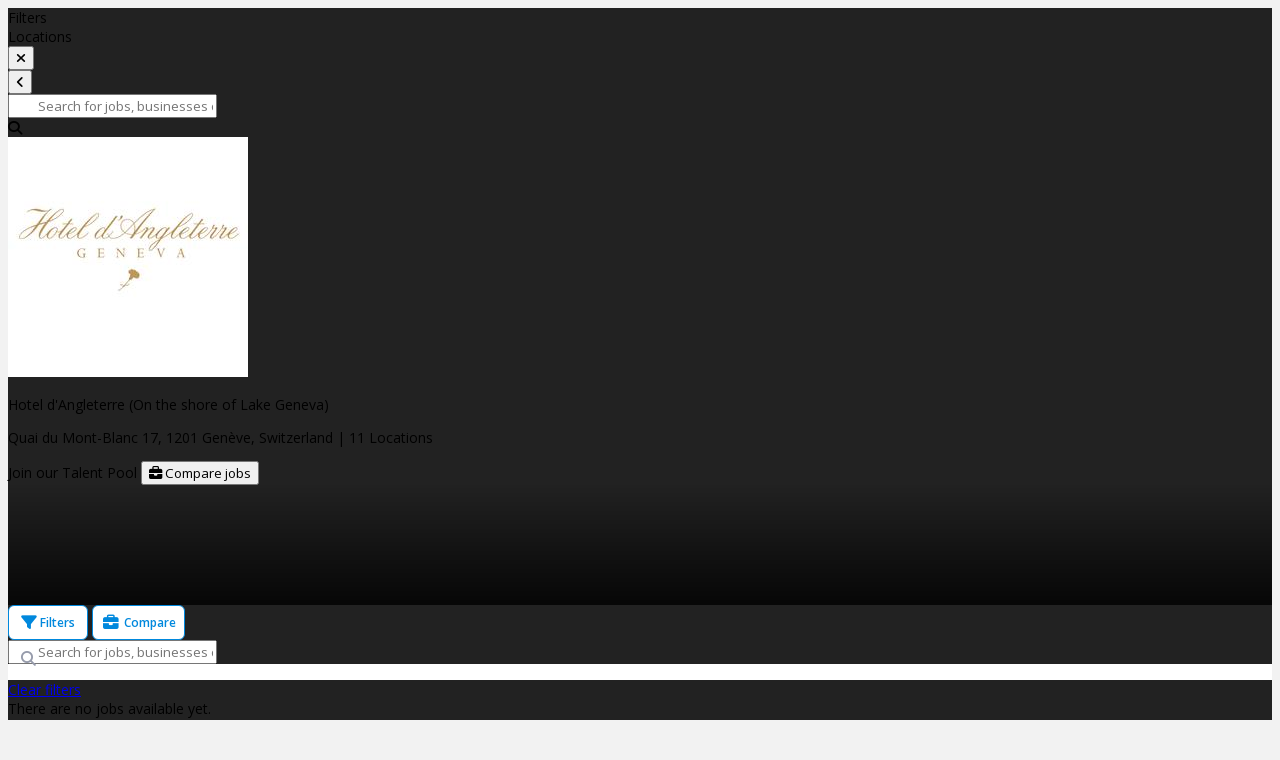

--- FILE ---
content_type: text/html
request_url: https://harri.com/Hotel-D'angleterre
body_size: 8483
content:
<!doctype html>
<!--[if lt IE 7]>
<html class="no-js lt-ie9 lt-ie8 lt-ie7" lang="en"> <![endif]-->
<!--[if IE 7]>
<html class="no-js lt-ie9 lt-ie8" lang="en"> <![endif]-->
<!--[if IE 8]>
<html class="no-js lt-ie9" lang="en"> <![endif]-->
<!--[if IE 9]>
<html class="no-js lt-ie10" lang="en"> <![endif]-->
<!--[if gt IE 9]><!-->
<html class="no-js" lang="en"> <!--<![endif]-->
<head>
    <meta http-equiv="X-UA-Compatible" content="IE=edge">
    <meta name="viewport" content="width=device-width, initial-scale=1, maximum-scale=2"/>

    <script type="text/javascript">
        var CDNUri = '';
        var clickIqSnippet = 0;
        var customerTagManagerId=0;
    </script>
    <meta name="apple-itunes-app">
    <meta name="google-play-app">
    <meta charset="utf-8">
    <meta name="smartbanner:api" content="true">
    <meta name="smartbanner:enabled-platforms" content="android,ios">

    

    <base href="/">
    <title  >Hotel d&#39;Angleterre (On the shore of Lake Geneva) Jobs &amp; Careers | Harri</title><meta  name="description"   content="Looking for your next opportunity? Search for vacancies at Hotel d&#39;Angleterre (On the shore of Lake Geneva)"   /><meta  property="og:url"   content="https://harri.com/Hotel-D&#39;angleterre"   /><meta  property="og:title"   content="Hotel d&#39;Angleterre (On the shore of Lake Geneva) Jobs & Careers | Harri"   /><meta  property="og:image"   content="https://media-cdn.harri.com/brands/1175968/brand_background/be22d887343b4dffae0d14c4eabe5d45/2400_1350.jpeg"   /><meta  property="og:site_name"   content="Harri"   /><meta  property="og:description"   content="Looking for your next opportunity? Search for vacancies at Hotel d&#39;Angleterre (On the shore of Lake Geneva)"   /><link  rel="canonical"   href="https://harri.com/Hotel-D&#39;angleterre"   />
<link rel="preconnect" href="https://cdn.harri.com">
    <link rel="preconnect" href="https://media-cdn.harri.com">
    <link rel="preconnect" href="https://gateway.harri.com" crossorigin="use-credentials">
    <link rel="preconnect" href="https://fonts.gstatic.com" crossorigin>

    <meta property="og:type" content="website" />

    <!-- Harri favicon -->
    <link rel="shortcut icon" type="image/x-icon" href="//cdn.harri.com/7eddc330-7058-4f42-839f-de7ab04407e8/images/icons/favicon.ico" />
    <link rel="apple-touch-icon" href="//cdn.harri.com/7eddc330-7058-4f42-839f-de7ab04407e8/images/icons/apple-touch-icon.png" />
    <link rel="apple-touch-icon" sizes="57x57" href="//cdn.harri.com/7eddc330-7058-4f42-839f-de7ab04407e8/images/icons/apple-touch-icon-57x57.png" />
    <link rel="apple-touch-icon" sizes="72x72" href="//cdn.harri.com/7eddc330-7058-4f42-839f-de7ab04407e8/images/icons/apple-touch-icon-72x72.png" />
    <link rel="apple-touch-icon" sizes="114x114" href="//cdn.harri.com/7eddc330-7058-4f42-839f-de7ab04407e8/images/icons/apple-touch-icon-114x114.png" />
    <link rel="apple-touch-icon" sizes="144x144" href="//cdn.harri.com/7eddc330-7058-4f42-839f-de7ab04407e8/images/icons/apple-touch-icon-144x144.png" />
    <link rel="apple-touch-icon" sizes="60x60" href="//cdn.harri.com/7eddc330-7058-4f42-839f-de7ab04407e8/images/icons/apple-touch-icon-60x60.png" />
    <link rel="apple-touch-icon" sizes="120x120" href="//cdn.harri.com/7eddc330-7058-4f42-839f-de7ab04407e8/images/icons/apple-touch-icon-120x120.png" />
    <link rel="apple-touch-icon" sizes="76x76" href="//cdn.harri.com/7eddc330-7058-4f42-839f-de7ab04407e8/images/icons/apple-touch-icon-76x76.png" />
    <link rel="apple-touch-icon" sizes="152x152" href="//cdn.harri.com/7eddc330-7058-4f42-839f-de7ab04407e8/images/icons/apple-touch-icon-152x152.png" />
    <!-- end Harri Favicon -->

    <link rel="stylesheet" href="//cdn.harri.com/7eddc330-7058-4f42-839f-de7ab04407e8/generated/styles/fontawesome-pro.css">

    <link rel="stylesheet" href="//cdn.harri.com/7eddc330-7058-4f42-839f-de7ab04407e8/generated/styles/libs.css">

    <link rel="stylesheet" href="//cdn.harri.com/7eddc330-7058-4f42-839f-de7ab04407e8/generated/styles/harri.css">
    <link href="https://fonts.googleapis.com/css2?family=Open+Sans:ital,wdth,wght@0,75..100,300..800;1,75..100,300..800&display=swap" rel="stylesheet">

    <script type="text/javascript">
        var lang = {};
    </script>

    

    

    

    

    

    

    




                        <script>
                            var buildVersion = '1768994393'
                            var S3UUID = '7eddc330-7058-4f42-839f-de7ab04407e8'
                            var CDNUri = '//cdn.harri.com/7eddc330-7058-4f42-839f-de7ab04407e8/';
                            var CDNHost = '//cdn.harri.com/';
                        </script>
                    </head>
<body id="harriApp" class="lang-en">
<a href="/employee-records" rel="nofollow" style="display: none;">Employee Records</a>
<!-- Add your site or application content here -->
<div class="fluid-container main-content-wrapper canvas" ui-view ></div>

<script src="//cdn.harri.com/7eddc330-7058-4f42-839f-de7ab04407e8/generated/scripts/libs.js"></script>

<script src="//cdn.harri.com/7eddc330-7058-4f42-839f-de7ab04407e8/generated/scripts/harri.js"></script>

<script> System.import("//cdn.harri.com/compiled/core/harri-7eddc330-7058-4f42-839f-de7ab04407e8.js");</script>
<!-- login modal -->
<h-login-flow></h-login-flow>
<!-- end login modal -->


<script src="https://www.gstatic.com/dialogflow-console/fast/messenger/bootstrap.js?v=1"></script>
<div class="h-gp-career-portal "
     role="main"
     aria-labelledby="career_portal_heading"
     ng-controller="GPCareerPortalController">
    
    <div class="profile">
        <div class="top-bar">
            <div class="filters-title">Filters</div>
            <div class="locations-title">Locations</div>
            <button aria-label="toggle filters"
                    class="btn pull-left filters-btn close-btn"
                    ng-click="closeLocationsFilters()">
                <i class="fa fa-times"></i>
            </button>
            <div class="clearfix"></div>
        </div>
        <div ng-if="filter.useLocation" class="secondary-top-bar">
            <span>You are viewing local jobs only, click <span ng-click="viewAllBrandJobs()" class="blue"> here </span> to view all jobs </span>
            <div class="clearfix"></div>
        </div>

        <div class="cover-image-wrapper">
    <div class="overlay"></div>
    <div class="cover-image"
         tabindex="0"
         aria-label="Brand Cover Header"
         role="img"
         ng-class="{'with-secondary-top-bar':filter.useLocation}"
         style="background-image:url('//cdn.harri.com/7eddc330-7058-4f42-839f-de7ab04407e8/images/gp-career-portal/cover-header.jpg')">
    </div>

    <div class="setting-mobile-view d-sm-none d-block" id="setting-mobile-view" ng-if="showSettings">

        <div class="setting-header text-center">
            <a type="button"
               ng-click="showSettingsPanel()"
               class="close-btn"
               aria-label="Close"><i class="fa fa-times"></i></a>
            <span>More</span>
        </div>
        <div class="settings-content">
            

            

            

        </div>

    </div>

    <div class="search-bar-container d-sm-none">
        <button class="btn filters-btn use-location-filter" id="arrow-icon">
            <i class="fa fa-angle-left" aria-hidden="true"></i>
        </button>
        <div class="h-filter-box d-flex merged-box search-box">
            <div class="h-input-pre-icon search-input-container">
                
                <input class="form-control"
                       id="search-query"
                       ng-model="filter.search_phrase"
                       aria-label="Search for jobs, businesses or locations"
                       placeholder="Search for jobs, businesses or locations"
                       autocomplete="off"
                       ng-change="doDelayedSearch()"
                       type="text"/>
                
            </div>
            <div ng-if="filter.search_phrase.length > 0">
                <button class="btn filters-btn d-flex align-items-center"
                        ng-click="clearSearch()">
                    <i class="fa fa-times" aria-hidden="true"></i>
                </button>
            </div>
            <div ng-if="(!filter.search_phrase || filter.search_phrase.length == 0) && basicInfo.settings.is_use_my_location_enabled">
                <button class="btn filters-btn use-location-filter"
                        aria-label="change location"
                        tooltip-angular
                        data-original-title="Use my location to search for jobs"
                        data-placement="bottom"
                        ng-click="onUseLocationChange()">
                    <ng-include src="filter.useLocation ? '//cdn.harri.com/7eddc330-7058-4f42-839f-de7ab04407e8/images/gp-career-portal/my_location-filled.svg' : '//cdn.harri.com/7eddc330-7058-4f42-839f-de7ab04407e8/images/gp-career-portal/my_location.svg'"></ng-include>
                </button>
                <div class="map-wrapper" ng-if="showLocationMap && mapLocations">
                    <p>Location within distance</p>
                    <div class="map" ng-if="!basicInfo.settings.interactive_map_enabled">
                        <div class="map-holder career-portal-map">
                            <div fullscreen-map
                                 address="false"
                                 allow-on-mobile="true"
                                 max-zoom="15"
                                 center-map="true"
                                 events="mapEvents"
                                 disable-ui-events="true"
                                 center-location="mapLocations[0]"
                                 locations="mapLocations">
                            </div>
                            <div class="d-none" id="brand-image-thumb">background-image: url(images/default_brand_600.png)</div>
                        </div>
                    </div>
                    <div class="margin-t15 margin-bottom-lg">
                        <small>Distance:</small>
                        <div class="experience-slider"
                             ya-no-ui-slider='sliderOptions'
                             ya-no-ui-slider-events='sliderEventHandlers'>
                        </div>
                    </div>
                    <div class="map-wrapper-footer">
                        <button class="btn h-sm-blue-outline-btn float-right margin-t15" ng-click="hideLocationsMap();">
                            close
                        </button>
                    </div>
                </div>
            </div>
        </div>
    </div>

    <div class="cover-image-inner">
        <div class="icon-header">
            <a class="pointer mr-auto" ng-if="isShowSettingsEnabled" ng-click="showSettingsPanel()">
                <i class="fa fa-bars" aria-hidden="true"></i>
            </a>
            <i class="fa fa-search" id="search-icon" aria-hidden="true"></i>
        </div>

        <div class="justify-content-end align-items-center btn-actions">
            

            

            

            

            

            

            


            
        </div>

        <!--<div class="row first-row-mobile" ng-class="{'with-secondary-top-bar':filter.useLocation}">
            <div class="col-8 col-sm-8 col-md-6 col-lg-7">
                
            </div>
        </div>-->
        <div class="end-items d-flex">
            <div class="text-truncate brand-info-data justify-content-start flex-grow-1">
                <div class="brand-details">
                    <div class="user-avatar">
                        <div class="brand-image">
                            <img
                                src="https://media-cdn.harri.com/brands/1175968/brand_profile/c4a8204780ea4bf692695e3293905469/240_240.jpeg"
                                alt="Hotel d&#39;Angleterre (On the shore of Lake Geneva)  logo"/>
                        </div>
                    </div>
                    
                        <div class="brand-info">
                            <p id='career_portal_heading' class="brand-name text-truncate" title="Hotel d&#39;Angleterre (On the shore of Lake Geneva)">Hotel d&#39;Angleterre (On the shore of Lake Geneva)</p>
                            
                            <p class="brand-location d-flex">
                                <span class="text-truncate brand-address">Quai du Mont-Blanc 17, 1201 Genève, Switzerland</span>
                                
                                <span>| 11  Locations </span>
                                
                            </p>
                            
                        </div>
                    

                </div>
            </div>
            <div class="ml-auto actions d-none d-md-flex flex-md-shrink-0 justify-content-end">
                
                <a class="btn join-talent-pool d-none"
                   ng-click="onApplyTalentPool()">
                    <ng-include src="'//cdn.harri.com/7eddc330-7058-4f42-839f-de7ab04407e8/images/svgs/talent_pool_filled.svg'"></ng-include>
                    Join our Talent Pool
                </a>
                <button class="btn compare-job"
                        ng-disabled="allJobsSearchResult.length <= 1"
                        ng-click="openComparisonPanel()">
                    <i class="fa fa-briefcase" aria-hidden="true"></i>
                    Compare  jobs 
                </button>
                
            </div>
        </div>
    </div>
    <div class="cover-shadow"></div>
</div>

<div class="row nav-row-mobile">
    <button class="btn h-sm-blue-outline-btn mobile-btn" ng-click="toggleFilters()">
        <i class="fa fa-filter" aria-hidden="true"></i>
        Filters
    </button>
    <button class="btn h-sm-blue-outline-btn mobile-btn"
            ng-disabled="allJobsSearchResult.length <= 1"
            ng-click="openComparisonPanel()">
        <i class="fa-fw fa fa-briefcase" aria-hidden="true"></i>
        Compare
    </button>

    <div ng-if="basicInfo.settings.bulk_apply_enabled ||
                (basicInfo.settings.is_job_alerts_enabled && !isPrivateLink) ||
                basicInfo.settings.locations_filter_mode !== 'DISABLED' ||
                showTalentPool"
         class="btn-group">
        <button type="button"
                class="btn h-xs-blue-outline-btn btn-more-actions"
                data-toggle="dropdown"
                aria-expanded="false">
            <i class="fa fa-ellipsis-h" aria-hidden="true"></i>
        </button>
        <ul class="dropdown-menu" role="menu">
            <li ng-if="basicInfo.settings.is_job_alerts_enabled && !isPrivateLink">
                <a href="#" ng-click="showJobAlertsModal()">
                    Get job alerts
                </a>
            </li>
            <li ng-if="basicInfo.settings.bulk_apply_enabled">
                <a href="#" ng-class="{'disabled' : allJobsSearchResult.length == 0 }"  ng-click="showMultipleApplyModal()">
                    Multiple apply
                </a>
            </li>
            <li ng-if="basicInfo.settings.locations_filter_mode !== 'DISABLED'">
                <a href="#" ng-click="toggleLocations()">
                    Locations
                </a>
            </li>
            <li ng-if="showTalentPool">
                <a class="btn join-talent-pool ml-0"
                   ng-click="onApplyTalentPool()">
                    Join our Talent Pool
                </a>
            </li>
        </ul>
    </div>

    <button class="btn h-sm-blue-outline-btn ml-auto mobile-btn map-btn"
            ng-if="basicInfo.settings.interactive_map_enabled"
            ng-click="showInteractiveMap('hide')">
        <ng-include src="'//cdn.harri.com/7eddc330-7058-4f42-839f-de7ab04407e8/images/gp-career-portal/cp-map.svg'"></ng-include>
        Map
    </button>
</div>



        <div ng-class="{'has_nav_bar':showNavBar}" class="career-data">
            
            <div class="jobs-board">
                <div class="jobs-board-body-container">
                    <div class="jobs-filters-wrapper">
    <div class="d-flex flex-wrap filters">
        <div class="h-filter-box d-flex merged-box flex-grow-1 search-box">
            <div class="h-input-pre-icon search-input-container">
                <i class="h-icon fa fa-search search-icon"></i>
                
                <input class="form-control"
                       id="search-query"
                       ng-model="filter.search_phrase"
                       aria-label="Search for jobs, businesses or locations"
                       placeholder="Search for jobs, businesses or locations"
                       autocomplete="off"
                       ng-change="doDelayedSearch()"
                       type="text"/>
                
            </div>
            <div ng-if="basicInfo.settings.is_use_my_location_enabled">
                <button class="btn filters-btn use-location-filter"
                        aria-label="change location"
                        tooltip-angular
                        data-original-title="Use my location to search for jobs"
                        ng-click="onUseLocationChange()">
                    <ng-include src="filter.useLocation ? '//cdn.harri.com/7eddc330-7058-4f42-839f-de7ab04407e8/images/gp-career-portal/my_location-filled.svg' : '//cdn.harri.com/7eddc330-7058-4f42-839f-de7ab04407e8/images/gp-career-portal/my_location.svg'"></ng-include>
                </button>
                <div class="map-wrapper" ng-if="showLocationMap && mapLocations">
                    <p>Location within distance</p>
                    <div class="map" ng-if="!basicInfo.settings.interactive_map_enabled">
                        <div class="map-holder career-portal-map">
                            <div fullscreen-map
                                 address="false"
                                 allow-on-mobile="true"
                                 max-zoom="15"
                                 center-map="true"
                                 events="mapEvents"
                                 disable-ui-events="true"
                                 center-location="mapLocations[0]"
                                 locations="mapLocations">
                            </div>
                            <div class="d-none" id="brand-image-thumb">background-image: url(images/default_brand_600.png)</div>
                        </div>
                    </div>
                    <div class="margin-t15 margin-bottom-lg">
                        <small>Distance:</small>
                        <div class="experience-slider"
                             ya-no-ui-slider='sliderOptions'
                             ya-no-ui-slider-events='sliderEventHandlers'>
                        </div>
                    </div>
                    <div class="map-wrapper-footer">
                        <button class="btn h-sm-blue-outline-btn float-right margin-t15" ng-click="hideLocationsMap();">
                            close
                        </button>
                    </div>
                </div>
            </div>
        </div>
        <div class="h-filter-box d-flex merged-box" ng-if="basicInfo.settings.is_postal_code_enabled">
            <div class="filter-label">
                Post code
            </div>
            <input type="text"
                   class="postal-code-input"
                   id="carrer_portal_postal_code-input"
                   placeholder="Search by post code"
                   ng-model="filter.postal_code"
                   ng-change="doDelayedSearch()">
            <div class="seperator"></div>
            <div class="filter-label within-label">
                Within
            </div>
            <h-select-list name="postal_code_radius"
                           text-key="name"
                           sort-by="code"
                           code-key="id"
                           no-clear="true"
                           arrow-icon="fa-angle"
                           ng-model="filter.postal_code_radius"
                           ng-disabled="!filter.postal_code"
                           ng-change="doDelayedSearch()"
                           items="withinDistanceOptions">
            </h-select-list>
        </div>
        <div class="h-filter-box brands-filter"
             ng-if="brand.settings.is_brand_filter_enabled">
            <div class="filter-label">
                Brands
            </div>
            <div class="filter-box-icon">
                <i class="fa fa-map-marker"></i>
            </div>
            <h-select-list-async
                name="brands"
                placeholder="All brands"
                sort-by="name"
                item-key="id"
                variant="outline"
                text-key="external_business_name"
                filter-label="''"
                ng-model="filter.selectedBrands"
                multi="true"
                allow-init-items="true"
                arrow-icon="fa-angle"
                ng-change="onBrandsChange(items)"
                result-callback="getBrandsBySearchQuery($event)"
            >
            </h-select-list-async>
        </div>
        <div ng-if="basicInfo.settings.locations_filter_mode == 'MULTIPLE_LOCATIONS'">
            
            <div class="locations-btns-wrapper"
                 ng-class="{'open': showLocationFilter}">
                <div class="filter-label">
                    {{'Locations' | translate}}
                </div>
                <div class="location-icon">
                    <i class="fa fa-map-marker"></i>
                </div>
                <button type="button"
                        class="locations-btn"
                        ng-click="toggleLocationFilter()">
                    <p ng-if="!filter.selectedBrands.length" class="title">
                        {{'All locations' | translate}}
                    </p>
                    <p ng-if="filter.selectedBrands.length === 1" class="title">
                        {{ filter.selectedBrands[0].label || filter.selectedBrands[0].external_business_name || filter.selectedBrands[0].name }}
                    </p>
                    <p ng-if="filter.selectedBrands.length > 1" class="title">
                        {{filter.selectedBrands.length}} {{'Locations' | translate}}
                    </p>
                    <i class="button-caret"></i>
                </button>
            </div>
            
        </div>
        <div class="h-filter-box categories-filter"
             ng-if="brand.settings.is_categories_enabled">
            <div class="filter-label">
                Categories
            </div>
            <div class="filter-box-icon">
                <i class="fa-fw fa fa-briefcase"></i>
            </div>
            <h-select-list placeholder="All categories"
                           name="category"
                           text-key="name"
                           sort-by="name"
                           code-key="id"
                           multi="true"
                           arrow-icon="fa-angle"
                           loading="!categories"
                           ng-change="onChangeCategories()"
                           ng-model="filter.selectedCategories"
                           items="categories">
            </h-select-list>
        </div>
        <div class="h-filter-box positions-filter"
             ng-if="brand.settings.is_positions_enabled">
            <div class="filter-label">
                Positions
            </div>
            <div class="filter-box-icon">
                <i class="fa-fw fa fa-briefcase"></i>
            </div>
            <h-select-list placeholder="All positions"
                           name="position"
                           text-key="name"
                           sort-by="name"
                           code-key="id"
                           arrow-icon="fa-angle"
                           ng-model="filter.selectedPositions"
                           items="positions"
                           loading="!positions"
                           ng-change="onFiltersChange()"
                           multi="true">
            </h-select-list>
        </div>
        <div class="h-filter-box job-type-filter"
             ng-if="(basicInfo.settings.is_job_type_enabled && !basicInfo.settings.isTenantJobEnabled)">
            <div class="filter-label">
                Job type
                <span ng-if="showJobTypeFilterToolTip">
                     <i class="fa fa-info-circle"
                        tooltip-angular
                        data-original-title="To access all remote jobs ensure the location filter is deselected">
                    </i>
                </span>
            </div>
            <div class="filter-box-icon">
                <ng-include class="btn-icon"
                            src="'//cdn.harri.com/7eddc330-7058-4f42-839f-de7ab04407e8/images/gp-career-portal/cp-job-type.svg'"></ng-include>
            </div>
            <h-select-list placeholder="All job types"
                           name="category"
                           text-key="name"
                           sort-by="order"
                           code-key="id"
                           multi="true"
                           arrow-icon="fa-angle"
                           ng-model="filter.selectedJobTypes"
                           ng-change="onFiltersChange()"
                           items="jobTypesList">
            </h-select-list>
        </div>
    </div>
    <div class="mobile-filters-panel panel"
         ng-if="showMobileFiltersPanel">
        <div class="panel-header">
            <button ng-click="closeMobileFilters()" class="close-button">
                <i class="fa fa-times"></i>
            </button>
            <h2>Filters</h2>
            <a ng-click="resetFilters()" class="reset-button">Reset</a>
        </div>
        <hr class="panel-divider">
        <div class="panel-body">
            <div class="filters-container">
                <div class="title">
                    Filters
                </div>
                <div class="use-locations-container" ng-if="basicInfo.settings.is_use_my_location_enabled">
                    <button class="btn use-location-filter" ng-click="onUseLocationChange()">
                        <ng-include src="filter.useLocation ? '//cdn.harri.com/7eddc330-7058-4f42-839f-de7ab04407e8/images/gp-career-portal/my_location-filled.svg' : '//cdn.harri.com/7eddc330-7058-4f42-839f-de7ab04407e8/images/gp-career-portal/my_location.svg'"></ng-include>
                        <span ng-class="{'off-text': !filter.useLocation}">
                            Use my location to search for jobs
                        </span>
                    </button>
                    <div class="map-wrapper" ng-if="showLocationMap && mapLocations">
                        <p>Location within distance</p>
                        <div class="map" ng-if="!basicInfo.settings.interactive_map_enabled">
                            <div class="map-holder career-portal-map">
                                <div fullscreen-map
                                     address="false"
                                     allow-on-mobile="true"
                                     max-zoom="15"
                                     center-map="true"
                                     events="mapEvents"
                                     disable-ui-events="true"
                                     center-location="mapLocations[0]"
                                     locations="mapLocations">
                                </div>
                                <div class="d-none" id="brand-image-thumb">background-image: url(images/default_brand_600.png)</div>
                            </div>
                        </div>
                        <div class="margin-t15 margin-bottom-lg">
                            <small>Distance:</small>
                            <div class="experience-slider"
                                 ya-no-ui-slider='sliderOptions'
                                 ya-no-ui-slider-events='sliderEventHandlers'>
                            </div>
                        </div>
                        <div class="map-wrapper-footer">
                            <button class="btn h-sm-blue-outline-btn float-right margin-t15" ng-click="hideLocationsMap();">
                                close
                            </button>
                        </div>
                    </div>
                </div>
                <div class="h-filter-box d-flex merged-box" ng-if="basicInfo.settings.is_postal_code_enabled">
                    <div class="filter-label">
                        Post code
                    </div>
                    <input type="text"
                           class="postal-code-input"
                           id="carrer_portal_postal_code-input"
                           placeholder="Search by post code"
                           ng-model="filter.postal_code"
                           ng-change="doDelayedSearch()">
                    <div class="seperator"></div>
                    <div class="within-content">
                        <div class="filter-label within-label">
                            Within
                        </div>
                        <h-select-list name="postal_code_radius"
                                       text-key="name"
                                       sort-by="code"
                                       code-key="id"
                                       no-clear="true"
                                       arrow-icon="fa-angle"
                                       ng-model="filter.postal_code_radius"
                                       ng-disabled="!filter.postal_code"
                                       ng-change="doDelayedSearch()"
                                       items="withinDistanceOptions">
                        </h-select-list>
                    </div>
                </div>
                <div class="h-filter-box brands-filter"
                     ng-if="brand.settings.is_brand_filter_enabled">
                    <div class="filter-label">
                        Brands
                    </div>
                    <div class="filter-box-icon">
                        <i class="fa fa-map-marker"></i>
                    </div>
                    <h-select-list-async
                        name="brands"
                        placeholder="All brands"
                        sort-by="name"
                        item-key="id"
                        variant="outline"
                        text-key="external_business_name"
                        filter-label="''"
                        ng-model="filter.selectedBrands"
                        multi="true"
                        allow-init-items="true"
                        arrow-icon="fa-angle"
                        ng-change="onBrandsChange(items)"
                        result-callback="getBrandsBySearchQuery($event)"
                    >
                    </h-select-list-async>
                </div>
                <div class="h-filter-box categories-filter"
                     ng-if="brand.settings.is_categories_enabled">
                    <div class="filter-label">
                        Categories
                    </div>
                    <div class="filter-box-icon">
                        <i class="fa-fw fa fa-briefcase"></i>
                    </div>
                    <h-select-list placeholder="All categories"
                                   name="category"
                                   text-key="name"
                                   sort-by="name"
                                   code-key="id"
                                   multi="true"
                                   arrow-icon="fa-angle"
                                   loading="!categories"
                                   ng-change="onChangeCategories()"
                                   ng-model="filter.selectedCategories"
                                   items="categories">
                    </h-select-list>
                </div>
                <div class="h-filter-box positions-filter"
                     ng-if="brand.settings.is_positions_enabled">
                    <div class="filter-label">
                        Positions
                    </div>
                    <div class="filter-box-icon">
                        <i class="fa-fw fa fa-briefcase"></i>
                    </div>
                    <h-select-list placeholder="All positions"
                                   name="position"
                                   text-key="name"
                                   sort-by="name"
                                   code-key="id"
                                   arrow-icon="fa-angle"
                                   ng-model="filter.selectedPositions"
                                   items="positions"
                                   loading="!positions"
                                   ng-change="onFiltersChange()"
                                   multi="true">
                    </h-select-list>
                </div>
                <div class="h-filter-box job-type-filter"
                     ng-if="(basicInfo.settings.is_job_type_enabled && !basicInfo.settings.isTenantJobEnabled)">
                    <div class="filter-label">
                        Job type
                        <span ng-if="showJobTypeFilterToolTip">
                            <i class="fa fa-info-circle"
                               tooltip-angular
                               data-original-title="To access all remote jobs ensure the location filter is deselected">
                            </i>
                        </span>
                    </div>
                    <div class="filter-box-icon">
                        <ng-include class="btn-icon"
                                    src="'//cdn.harri.com/7eddc330-7058-4f42-839f-de7ab04407e8/images/gp-career-portal/cp-job-type.svg'"></ng-include>
                    </div>
                    <h-select-list placeholder="All job types"
                                   name="category"
                                   text-key="name"
                                   sort-by="order"
                                   code-key="id"
                                   multi="true"
                                   arrow-icon="fa-angle"
                                   ng-model="filter.selectedJobTypes"
                                   ng-change="onFiltersChange()"
                                   items="jobTypesList">
                    </h-select-list>
                </div>
            </div>
        </div>
        <hr class="panel-divider">
        <div class="panel-footer">
            <button class="btn h-md-blue-solid-btn fixed-btn apply-filters-btn"
                    data-original-title="Done"
                    ng-click="toggleApplyFilters()">
                Done
            </button>
        </div>
    </div>
    <div class="jobs-locations-mobile">
        <div class="jobs-locations-mobile-container clearfix">
            <div class="multi-select career-portal-navbar">
                <div class="jobs-locations-container"
                     ng-if="basicInfo.settings.locations_filter_mode !== 'DISABLED'">
                    <div class="nav-bar-container">
    <div class="locations-text">Locations</div>
    <div class="nav-bar-header" data-brand-id="1175968" index="0" data-brand-type="GP">
        <a href="#" class="btn btn-default return-btn" data-brand-id="">
            <i class="fa fa-level-up" aria-hidden="true"></i>
        </a>
        <h1 tabindex="0"
            
            class="root-brand"
            
        >
            <span id="navbar-header-name" class="navbar-header-name">
        
                Hotel d&#39;Angleterre (On the shore of Lake Geneva)
                
    </span>

        </h1>
        <div class="nav-controls">
            <a href="#" class="btn btn-default prev-btn"  disabled ><i class="fa fa-chevron-left" aria-hidden="true"></i></a>
            <a href="#" class="btn btn-default next-btn"  disabled  ><i class="fa fa-chevron-right" aria-hidden="true"></i></a>
        </div>
        
        <div class="brand-details">
        <span class="info-label">
            Total Jobs
            <span class="active-jobs-count">
            
                0
                
            </span>
        </span>
        </div>
        
    </div>
    <ul class="nav-bar-menu" role="list">
        
        
        <li class="nav-element  d-flex d-flex align-items-baseline" id="brand-1175988"
            data-brand-id="1175988"
            data-brand-name="Administration - Hotel d&#39;Angleterre"
            data-brand-type="CHILD"
            data-index="1"
            data-active-jobs-count="0">
            <a href="#" title="Administration - Hotel d&#39;Angleterre" class="CHILD">
                
                <div class="brand-name">
                    
                    
                    Administration - Hotel d&#39;Angleterre
                    
                </div>
            </a>
            
<!--            <div class="btn select-btn">Select</div>-->
        </li>
        
        <li class="nav-element  d-flex d-flex align-items-baseline" id="brand-1175990"
            data-brand-id="1175990"
            data-brand-name="Food &amp; Beverage - Hotel d&#39;Angleterre"
            data-brand-type="CHILD"
            data-index="2"
            data-active-jobs-count="0">
            <a href="#" title="Food &amp; Beverage - Hotel d&#39;Angleterre" class="CHILD">
                
                <div class="brand-name">
                    
                    
                    Food &amp; Beverage - Hotel d&#39;Angleterre
                    
                </div>
            </a>
            
<!--            <div class="btn select-btn">Select</div>-->
        </li>
        
        <li class="nav-element  d-flex d-flex align-items-baseline" id="brand-1176002"
            data-brand-id="1176002"
            data-brand-name="Housekeeping - Hotel d&#39;Angleterre"
            data-brand-type="CHILD"
            data-index="3"
            data-active-jobs-count="0">
            <a href="#" title="Housekeeping - Hotel d&#39;Angleterre" class="CHILD">
                
                <div class="brand-name">
                    
                    
                    Housekeeping - Hotel d&#39;Angleterre
                    
                </div>
            </a>
            
<!--            <div class="btn select-btn">Select</div>-->
        </li>
        
        <li class="nav-element  d-flex d-flex align-items-baseline" id="brand-1176010"
            data-brand-id="1176010"
            data-brand-name="Concierge - Hotel d&#39;Angleterre"
            data-brand-type="CHILD"
            data-index="4"
            data-active-jobs-count="0">
            <a href="#" title="Concierge - Hotel d&#39;Angleterre" class="CHILD">
                
                <div class="brand-name">
                    
                    
                    Concierge - Hotel d&#39;Angleterre
                    
                </div>
            </a>
            
<!--            <div class="btn select-btn">Select</div>-->
        </li>
        
        <li class="nav-element  d-flex d-flex align-items-baseline" id="brand-1176016"
            data-brand-id="1176016"
            data-brand-name="Front Office - Hotel d&#39;Angleterre"
            data-brand-type="CHILD"
            data-index="5"
            data-active-jobs-count="0">
            <a href="#" title="Front Office - Hotel d&#39;Angleterre" class="CHILD">
                
                <div class="brand-name">
                    
                    
                    Front Office - Hotel d&#39;Angleterre
                    
                </div>
            </a>
            
<!--            <div class="btn select-btn">Select</div>-->
        </li>
        
        <li class="nav-element  d-flex d-flex align-items-baseline" id="brand-1176021"
            data-brand-id="1176021"
            data-brand-name="Sales - Hotel d&#39;Angleterre"
            data-brand-type="CHILD"
            data-index="6"
            data-active-jobs-count="0">
            <a href="#" title="Sales - Hotel d&#39;Angleterre" class="CHILD">
                
                <div class="brand-name">
                    
                    
                    Sales - Hotel d&#39;Angleterre
                    
                </div>
            </a>
            
<!--            <div class="btn select-btn">Select</div>-->
        </li>
        
        <li class="nav-element  d-flex d-flex align-items-baseline" id="brand-1176026"
            data-brand-id="1176026"
            data-brand-name="Stewarding - Hotel d&#39;Angleterre"
            data-brand-type="CHILD"
            data-index="7"
            data-active-jobs-count="0">
            <a href="#" title="Stewarding - Hotel d&#39;Angleterre" class="CHILD">
                
                <div class="brand-name">
                    
                    
                    Stewarding - Hotel d&#39;Angleterre
                    
                </div>
            </a>
            
<!--            <div class="btn select-btn">Select</div>-->
        </li>
        
        <li class="nav-element  d-flex d-flex align-items-baseline" id="brand-1176030"
            data-brand-id="1176030"
            data-brand-name="Yield &amp; Revenue - Hotel d&#39;Angleterre"
            data-brand-type="CHILD"
            data-index="8"
            data-active-jobs-count="0">
            <a href="#" title="Yield &amp; Revenue - Hotel d&#39;Angleterre" class="CHILD">
                
                <div class="brand-name">
                    
                    
                    Yield &amp; Revenue - Hotel d&#39;Angleterre
                    
                </div>
            </a>
            
<!--            <div class="btn select-btn">Select</div>-->
        </li>
        
        <li class="nav-element  d-flex d-flex align-items-baseline" id="brand-1176032"
            data-brand-id="1176032"
            data-brand-name="Maintenance - Hotel d&#39;Angleterre"
            data-brand-type="CHILD"
            data-index="9"
            data-active-jobs-count="0">
            <a href="#" title="Maintenance - Hotel d&#39;Angleterre" class="CHILD">
                
                <div class="brand-name">
                    
                    
                    Maintenance - Hotel d&#39;Angleterre
                    
                </div>
            </a>
            
<!--            <div class="btn select-btn">Select</div>-->
        </li>
        
        <li class="nav-element  d-flex d-flex align-items-baseline" id="brand-1176036"
            data-brand-id="1176036"
            data-brand-name="Kitchen - Hotel d&#39;Angleterre"
            data-brand-type="CHILD"
            data-index="10"
            data-active-jobs-count="0">
            <a href="#" title="Kitchen - Hotel d&#39;Angleterre" class="CHILD">
                
                <div class="brand-name">
                    
                    
                    Kitchen - Hotel d&#39;Angleterre
                    
                </div>
            </a>
            
<!--            <div class="btn select-btn">Select</div>-->
        </li>
        
    </ul>
</div>

                </div>
            </div>
        </div>
    </div>
    <div class="multi-level-selector"
         ng-class="{'active': toggleBrandsSelector}">
        <h-multi-level-selector on-change="onSelectedLocationsChanged(selected)"
                                initial-list="brandTree"
                                return-empty-array-on-select-all="true"
                                loading="!brandTree"
                                get-list="getBrandChildren(optn)">
        </h-multi-level-selector>
    </div>
</div>
                    <div class="jobs-board-body"
                         ng-class="{'jobs-board-body-nav-bar': (brand.settings.locations_filter_mode !== 'DISABLED' && brand.settings.locations_filter_mode !== 'MULTIPLE_LOCATIONS')}">
                        <div class="jobs-board-container">

                            <div class="jobs-board-header d-flex"
                                 ng-class="{'justify-content-end': !jobSearchResult.results.length,
                                            'justify-content-between': jobSearchResult.results.length}">
                                <div class="left-section" ng-show="jobSearchResult.results.length">
                                    <div class="jobs-board-header-title" id="numberOfJobsDisplay"></div>
                                    <div>
                                        <a class="jobs-board-header-clear-btn"
                                           href="#">
                                            Clear filters
                                        </a>
                                    </div>
                                </div>
                                
                            </div>
                            <div class="jobs-board-body d-flex">
                                <div class="jobs-list" id="jobs-list" ng-class="{'full-width': !brand.settings.interactive_map_enabled}">
                                    
<div class="job-list-container">


<div class="empty-job-board">
    
    
</div>


</div>

                                </div>
                                
                            </div>
                        </div>
                        <div class="clearfix"></div>
                        <div class="empty-job-board d-none">
                            <span>There are no jobs available yet.</span>
                        </div>
                    </div>
                </div>
            </div>
            <div class="clearfix"></div>
        </div>

        <ng-include src="'//cdn.harri.com/7eddc330-7058-4f42-839f-de7ab04407e8/modules/job_apply/views/apply_success_modal.html'"></ng-include>
        <div class="compare-container">
            
            
        </div>
    </div>

    <chat-bot-component
        ng-if="!isCarriWebJobPostOnlyEnabled"
        is-private=" && "
        brand-id="1175968"
    ></chat-bot-component>
</div>
<span ui-view="job-apply"></span>
<span ui-view="wotc-application"></span>





<footer class="new-harri-footer " data-animation-type="fade-in">
    <div class="content-wrapper">
        <div class="footer-menu">
            <ul>
                <li>
                    <ul>
                        <li class="head"><span>The Platform</span></li>
                        <li>
                            <a href="/pre-hire/talent-attraction" title="Talent Attraction">
                                Talent Attraction
                            </a>
                        </li>
                        <li>
                            <a href="/pre-hire/applicant-tracking" title="Applicant Tracking">
                                Applicant Tracking
                            </a>
                        </li>
                        <li>
                            <a href="/pre-hire/onboarding" title="Onboarding">
                                Onboarding
                            </a>
                        </li>
                        <li>
                            <a href="/post-hire/scheduling" title="Scheduling">
                                Scheduling
                            </a>
                        </li>
                        <li>
                            <a href="/post-hire/time-attendance/" title="Time &amp; Attendance">
                                Time &amp; Attendance
                            </a>
                        </li>
                        <li>
                            <a href="/post-hire/communications" title="Communications">
                                Communications
                            </a>
                        </li>
                        <li>
                            <a href="/engagement" title="Engagement">
                                Engagement
                            </a>
                        </li>
                        <li>
                            <a href="/insights-analytics" title="Insights &amp; Analytics">
                                Insights &amp; Analytics
                            </a>
                        </li>
                    </ul>
                </li>
                <li class="fill-column">
                    <ul>
                        <li class="head">
                            <a href="/partners" title="Partners &amp; Integrations">
                                Partners &amp; Integrations
                            </a>
                        </li>
                        <li class="head">
                            <a href="https://resources.harri.com/" target="_blank" title="Resources">
                                Resources
                            </a>
                        </li>
                    </ul>
                </li>
                <li class="fill-column">
                    <ul>
                        <li class="head">
                            <a href="/about-us" title="About Us">
                                About Us
                            </a>
                        </li>
                        <li class="head">
                            <a href="/careers" title="Join the Team">
                                Join the Team
                            </a>
                        </li>
                        <li class="head pointer">
                            <a href="#" data-request-demo ng-click="scheduleDemo('HIRE')" titile="Request a Demo">
                                Request a Demo
                            </a>
                        </li>
                    </ul>
                </li>
                <li>
                    <ul>
                        <li class="head"><span>Contact</span></li>
                        <li>
                            <a href="https://solutions.harri.com/get-demo"  title="Sales">
                                Sales
                            </a>
                        </li>
                        <li>
                            <a href='/redirect-to-support'
                               target='_blank'
                               rel="nofollow"
                               title="Support">
                                Support
                            </a>
                        </li>
                        <li>
                            <a href="#" ng-click="scheduleDemo('HIRE')"
                               data-request-demo
                               title="Request a Demo">
                                Request a Demo
                            </a>
                        </li>
                        <li class="head d-none d-sm-block"><span>Apps</span></li>
                        <li class="app-store-logos d-none d-sm-block">
                            <a class="app-store-logo"
                               href="https://itunes.apple.com/us/developer/harri/id952339270"
                               target="_blank"
                               title="Harri Apps on App Store"
                               style="background-image: url('//cdn.harri.com/7eddc330-7058-4f42-839f-de7ab04407e8/images/landing-pages/2019/app_store_64px.png')"></a>
                            <a class="app-store-logo google-play-icon"
                               href="https://play.google.com/store/apps/developer?id=Harri"
                               target="_blank"
                               title="Android apps on Google store"
                               style="background-image: url('//cdn.harri.com/7eddc330-7058-4f42-839f-de7ab04407e8/images/landing-pages/2019/google_play_64px.png')"></a>
                        </li>
                        <li class="footer-logos-li d-none d-sm-block">
                            <img src="//cdn.harri.com/7eddc330-7058-4f42-839f-de7ab04407e8/images/landing-pages/2019/AICPA.png" alt="AICPA  SOC Logo">
                            <img src="//cdn.harri.com/7eddc330-7058-4f42-839f-de7ab04407e8/images/landing-pages/2019/ISO_27001.png" alt="ISO 27001 Certified A-Lign">
                        </li>
                    </ul>
                </li>
            </ul>
        </div>
    </div>
    <div class="d-block d-sm-none my-4 text-center">
        <ul>
            <li class="head"><span>Apps</span></li>
            <li class="app-store-logos">
                <a class="app-store-logo"
                   href="https://itunes.apple.com/us/developer/harri/id952339270"
                   target="_blank"
                   title="Harri Apps on App Store"
                   style="background-image: url('//cdn.harri.com/7eddc330-7058-4f42-839f-de7ab04407e8/images/landing-pages/2019/app_store_64px.png')"></a>
                <a class="app-store-logo google-play-icon"
                   href="https://play.google.com/store/apps/developer?id=Harri"
                   target="_blank"
                   title="Android apps on Google store"
                   style="background-image: url('//cdn.harri.com/7eddc330-7058-4f42-839f-de7ab04407e8/images/landing-pages/2019/google_play_64px.png')"></a>
            </li>
            <li class="footer-logos-li">
                <img src="//cdn.harri.com/7eddc330-7058-4f42-839f-de7ab04407e8/images/landing-pages/2019/AICPA.png" alt="AICPA  SOC Logo">
                <img src="//cdn.harri.com/7eddc330-7058-4f42-839f-de7ab04407e8/images/landing-pages/2019/ISO_27001.png" alt="ISO 27001 Certified A-Lign">
            </li>
        </ul>
    </div>
    <div class="content-wrapper">
        <div class="footer-hr"></div>
        <div class="harri-privacy">
            <div class="pull-left d-none d-sm-block">
                <a href="/" title="Harri" class="logo">
                    <img src="//cdn.harri.com/7eddc330-7058-4f42-839f-de7ab04407e8/images/landing-pages/2018/harri-footer-logo.png" alt="Harri" class="img-fluid">
                </a>
            </div>

            <div class="float-sm-right">
                <div class="social-links">
                    <ul >
                        <li>
                            <a class="social-media" href="https://www.linkedin.com/company/harri-com"
                               rel="nofollow"
                               target="_blank" title="Harri LinkedIn">
                                <i class="fa fa-linkedin"></i>
                            </a>
                            <a class="social-media" href="https://www.facebook.com/harriglobal"
                               rel="nofollow"
                               target="_blank" title="Harri Facebook">
                                <i class="fa fa-facebook"></i>
                            </a>

                            
                            <a ng-show="pageVersion == 'US'" class="social-media" href="https://www.instagram.com/harriglobal/"
                               rel="nofollow"
                               target="_blank" title="Harri Instagram">
                                <i class="fa fa-instagram"></i>
                            </a>
                            

                            
                            <a ng-show="pageVersion == 'UK'" class="social-media" href="https://www.instagram.com/harriglobal/"
                               rel="nofollow"
                               target="_blank" title="Harri Instagram">
                                <i class="fa fa-instagram"></i>
                            </a>
                            

                            <a class="social-media" href="https://vimeo.com/videoswithharri"
                               rel="nofollow"
                               target="_blank" title="Harri Vimeo">
                                <i class="fa fa-vimeo"></i>
                            </a>
                            <a class="social-media" href="https://www.youtube.com/channel/UCJWflB_pkIzP47_z6p65iEQ"
                               rel="nofollow"
                               target="_blank" title="Harri Youtube">
                                <i class="fa fa-youtube"></i>
                            </a>

                            
                            <a ng-show="pageVersion == 'US'" class="social-media" href="https://twitter.com/Harri"
                               rel="nofollow"
                               target="_blank" title="Harri X">
                                <div class="twitter-logo"></div>
                            </a>
                            
                        </li>
                    </ul>
                </div>

            </div>
            <div class="clearfix"></div>
        </div>
        <div class="footer-hr"></div>
        <div class="harri-privacy text-center">
            <div class="privacy-terms right-privacy-terms float-sm-right mb-4 mb-sm-0">
                <a href="/privacy" title="Privacy" rel="nofollow">Privacy</a>

                <a href="/terms" title="Terms of Service" rel="nofollow">Terms of Service</a>

                <a href="/cookie-policy" class="privacy-policy-link">Our Cookie Policy</a>

                <button class="privacy-policy-link" id="footer-manage-storage-policy-btn">Your privacy choices</button>

                <a href="/dmca-policy" class="privacy-policy-link">DMCA Policy</a>
            </div>

            <div class="privacy-terms float-sm-left">
                <div class="copyrights">&copy; 2025 Harri.com</div>
            </div>
            <div class="clearfix"></div>
        </div>
    </div>
</footer>
</body>
</html>
